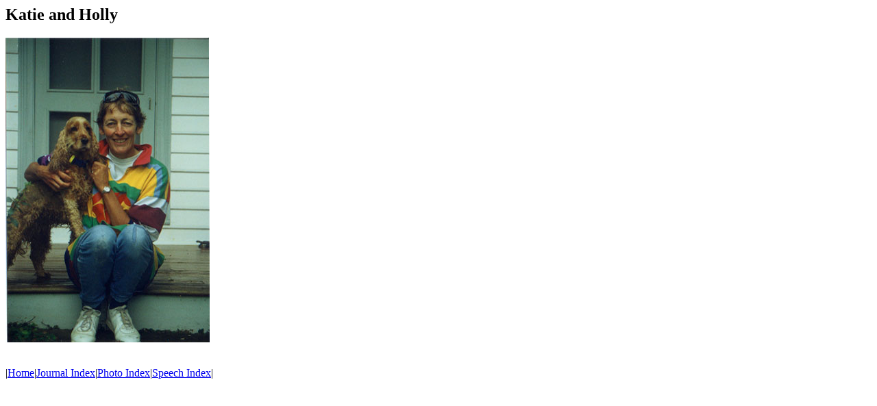

--- FILE ---
content_type: text/html
request_url: https://whitegum.com/journal/images/KT_Holly.htm
body_size: -23
content:
<HTML>
<HEAD>
<TITLE>Katie and Holly</TITLE>
</HEAD>
<BODY>
<H2>Katie and Holly</H2>
<IMG SRC="KT_Holly.jpg" WIDTH=298 HEIGHT=445>
<BR>
<BR>
<BR>
|<A HREF=../../journal3.htm>Home</A>|<A HREF=../journidx.htm>Journal Index</A>|<A HREF=../picindex.htm>Photo Index</A>|<A HREF=../speeches.htm>Speech Index</A>|<BR>
</BODY>
</HTML>